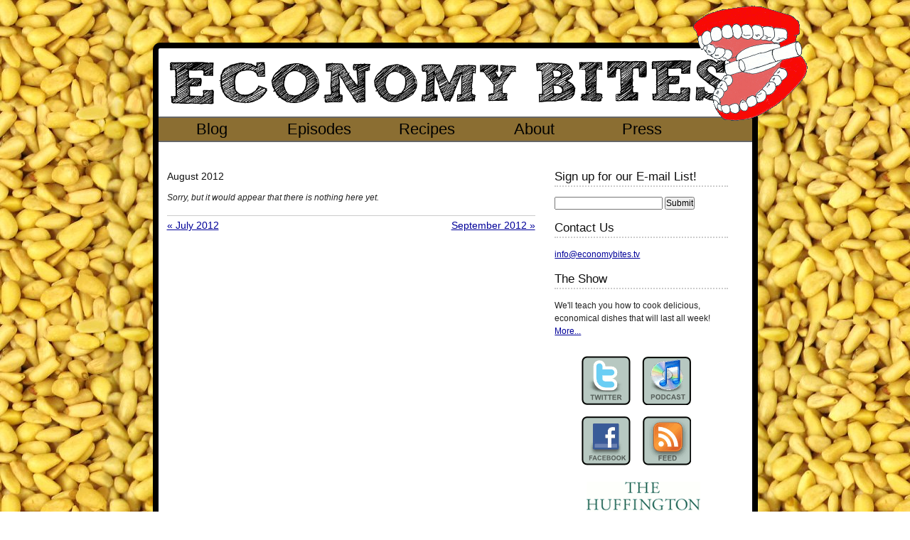

--- FILE ---
content_type: text/html; charset=utf-8
request_url: https://www.economybites.tv/2012/8/
body_size: 2292
content:
<?xml version="1.0" encoding="UTF-8"?>

<!DOCTYPE html PUBLIC "-//W3C//DTD XHTML 1.0 Strict//EN" "http://www.w3.org/TR/xhtml1/DTD/xhtml1-strict.dtd">
<html
  xmlns="http://www.w3.org/1999/xhtml"
  xmlns:fb="http://www.facebook.com/2008/fbml"
>
  <!-- Mirrored from www.economybites.tv/2012/8/ by HTTrack Website Copier/3.x [XR&CO'2014], Fri, 02 Dec 2022 21:40:02 GMT -->
  <!-- Added by HTTrack --><meta
    http-equiv="content-type"
    content="text/html;charset=utf-8"
  /><!-- /Added by HTTrack -->
  <head>
    <title>August 2012 - Economy Bites</title>
    <meta
      name="description"
      content="An online cooking show that will teach you how to cook delicious, economical dishes that will last all week"
    />
    <meta
      name="keywords"
      content="cooking videos, food videos, online cooking show, cooking video tutorials, baking, cooking on a budget, economy bites, economical dining"
    />
    <meta http-equiv="X-UA-Compatible" content="chrome=1" />

    <link
      rel="stylesheet"
      href="/media/reset-fonts-grids.css"
      type="text/css"
    />

    <link
      rel="stylesheet"
      type="text/css"
      media="screen, projection"
      href="../../media/56/combined-ltr.css"
    />
    <link
      rel="stylesheet"
      type="text/css"
      media="print"
      href="../../media/56/combined-print-ltr.css"
    />
    <!--[if IE]>
      <link
        rel="stylesheet"
        type="text/css"
        media="screen, projection"
        href="/media/56/ie.css"
      />
    <![endif]-->

    <link
      href="../../feeds/latest"
      type="application/rss+xml"
      rel="alternate"
      title="Sitewide RSS Feed"
    />

    <script src="/media/yui-min.js" type="text/javascript"></script>

    <script type="text/javascript" src="../../media/56/combined-en.js"></script>

    <script type="text/javascript">
      var gaJsHost =
        "https:" == document.location.protocol ? "https://ssl." : "http://www.";
      document.write(
        unescape(
          "%3Cscript src='" +
            gaJsHost +
            "google-analytics.com/ga.js' type='text/javascript'%3E%3C/script%3E"
        )
      );
    </script>
    <script type="text/javascript">
      try {
        var pageTracker = _gat._getTracker("UA-10885323-1");
        pageTracker._trackPageview();
      } catch (err) {}
    </script>
  </head>

  <body class="section">
    <div id="wrapper">
      <!--
	950px;
	<div id="doc2" class="yui-t6 main">
	
	750px
	<div id="doc" class="yui-t5 main">
	
	-->

      <div id="custom-doc" class="yui-t6">
        <div id="inner">
          <div id="hd">
            <img
              src="../../media/56/dopecms/mouth-color.png"
              id="mouth"
              width="162"
              height="162"
              alt="Economy Bites 'Mouth' Logo"
            />
            <a href="../../index.html"
              ><img
                src="../../media/56/dopecms/blank.gif"
                alt="Economy Bites"
                width="800"
                height="90"
                style="float: left"
            /></a>

            <div style="clear: both"></div>
          </div>

          <div id="nav-outer">
            <ul id="nav" class="navlist">
              <li><a href="../../blog/index.html">Blog</a></li>

              <li><a href="../../episodes/index.html">Episodes</a></li>

              <li><a href="../../recipes/index.html">Recipes</a></li>

              <li><a href="../../about/index.html">About</a></li>

              <li><a href="../../press/index.html">Press</a></li>
            </ul>
            <div style="clear: left"></div>
          </div>

          <div id="bd">
            <div id="links_banner">
              <script type="text/javascript">
                <!--
                google_ad_client = "pub-5795298215915835";
                /* 728x15, created 4/25/10 */
                google_ad_slot = "0657763180";
                google_ad_width = 728;
                google_ad_height = 15;
                //-->
              </script>
              <script
                type="text/javascript"
                src="https://pagead2.googlesyndication.com/pagead/show_ads.js"
              ></script>
            </div>
            <div id="yui-main">
              <div class="yui-b">
                <div class="yui-g maincontent" id="maincontent">
                  <div id="results_field"></div>

                  <h3>August 2012</h3>

                  <i
                    >Sorry, but it would appear that there is nothing here
                    yet.</i
                  >

                  <div class="archive_nav">
                    <h3 class="nav forward_link">
                      <a href="../9/index.html">September 2012 &raquo;</a>
                    </h3>

                    <h3 class="nav back_link">
                      <a href="../7/index.html">&laquo; July 2012</a>
                    </h3>
                  </div>
                </div>
              </div>
            </div>

            <div class="sidebar">
              <div id="search_field"></div>

              <div class="sidebox">
                <h3 class="sideheading top">Sign up for our E-mail List!</h3>

                <form
                  id="emailsignup"
                  method="GET"
                  action="http://www.patronmail.com/pmailweb/PatronSetup"
                  target="_blank"
                >
                  <input type="hidden" name="fid" value="3035" />
                  <input type="hidden" name="oid" value="2772" />
                  <input
                    type="hidden"
                    name="patron_email_preference"
                    value="1"
                  />
                  <input type="text" name="patron_email_address" value="" />
                  <input type="submit" value="Submit" />
                </form>

                <h3 class="sideheading">Contact Us</h3>
                <a href="/cdn-cgi/l/email-protection#dbb2b5bdb49bbeb8b4b5b4b6a2b9b2afbea8f5afad"><span class="__cf_email__" data-cfemail="90f9fef6ffd0f5f3fffefffde9f2f9e4f5e3bee4e6">[email&#160;protected]</span></a>

                <h3 class="sideheading">The Show</h3>
                <p>
                  We'll teach you how to cook delicious, economical dishes that
                  will last all week!<br /><a href="../../about.html"
                    >More...</a
                  >
                </p>

                <div id="widgets" class="bspace">
                  <div class="social_buttons">
                    <a href="https://twitter.com/econobites" class="social_button social_button_twitter" target="_blank" title="Twitter">
                    </a>
                    <a
                      href="http://www.itunes.com/podcast?id=347059828"
                      class="social_button social_button_itunes"
                      target="_blank"
                      title="Podcast"
                    >
                    </a>
                    <a href="https://www.facebook.com/pages/Economy-Bites/271437990197" class="social_button social_button_facebook clear" target="_blank" title="Facebook">
                    </a>
                    <a
                      href="../../feeds/latest/index.html"
                      class="social_button social_button_rss"
                      target="_blank"
                      title="Feed"
                    >
                    </a>
                  </div>

                  <div class="clear tpad"></div>

                  <a href="http://www.huffingtonpost.com/economybites"
                    ><img
                      src="../../media/56/dopecms/huffpo.gif"
                      alt="The Huffington Post"
                      border="0"
                  /></a>
                </div>
              </div>
            </div>
          </div>
        </div>

        <div id="ft">Copyright 2010 EconomyBites.tv</div>
      </div>
    </div>

    <style type="text/css">
      .gsc-control-cse {
        padding: 0;
        border: 0;
      }
    </style>
  <script data-cfasync="false" src="/cdn-cgi/scripts/5c5dd728/cloudflare-static/email-decode.min.js"></script><script defer src="https://static.cloudflareinsights.com/beacon.min.js/vcd15cbe7772f49c399c6a5babf22c1241717689176015" integrity="sha512-ZpsOmlRQV6y907TI0dKBHq9Md29nnaEIPlkf84rnaERnq6zvWvPUqr2ft8M1aS28oN72PdrCzSjY4U6VaAw1EQ==" data-cf-beacon='{"version":"2024.11.0","token":"a7e43d56c531448e8a6cf203ffcf294b","r":1,"server_timing":{"name":{"cfCacheStatus":true,"cfEdge":true,"cfExtPri":true,"cfL4":true,"cfOrigin":true,"cfSpeedBrain":true},"location_startswith":null}}' crossorigin="anonymous"></script>
</body>

  <!-- Mirrored from www.economybites.tv/2012/8/ by HTTrack Website Copier/3.x [XR&CO'2014], Fri, 02 Dec 2022 21:40:02 GMT -->
</html>


--- FILE ---
content_type: text/html; charset=utf-8
request_url: https://www.google.com/recaptcha/api2/aframe
body_size: 268
content:
<!DOCTYPE HTML><html><head><meta http-equiv="content-type" content="text/html; charset=UTF-8"></head><body><script nonce="z8QtZYYWwvgN2H4wbHxrBA">/** Anti-fraud and anti-abuse applications only. See google.com/recaptcha */ try{var clients={'sodar':'https://pagead2.googlesyndication.com/pagead/sodar?'};window.addEventListener("message",function(a){try{if(a.source===window.parent){var b=JSON.parse(a.data);var c=clients[b['id']];if(c){var d=document.createElement('img');d.src=c+b['params']+'&rc='+(localStorage.getItem("rc::a")?sessionStorage.getItem("rc::b"):"");window.document.body.appendChild(d);sessionStorage.setItem("rc::e",parseInt(sessionStorage.getItem("rc::e")||0)+1);localStorage.setItem("rc::h",'1769043126094');}}}catch(b){}});window.parent.postMessage("_grecaptcha_ready", "*");}catch(b){}</script></body></html>